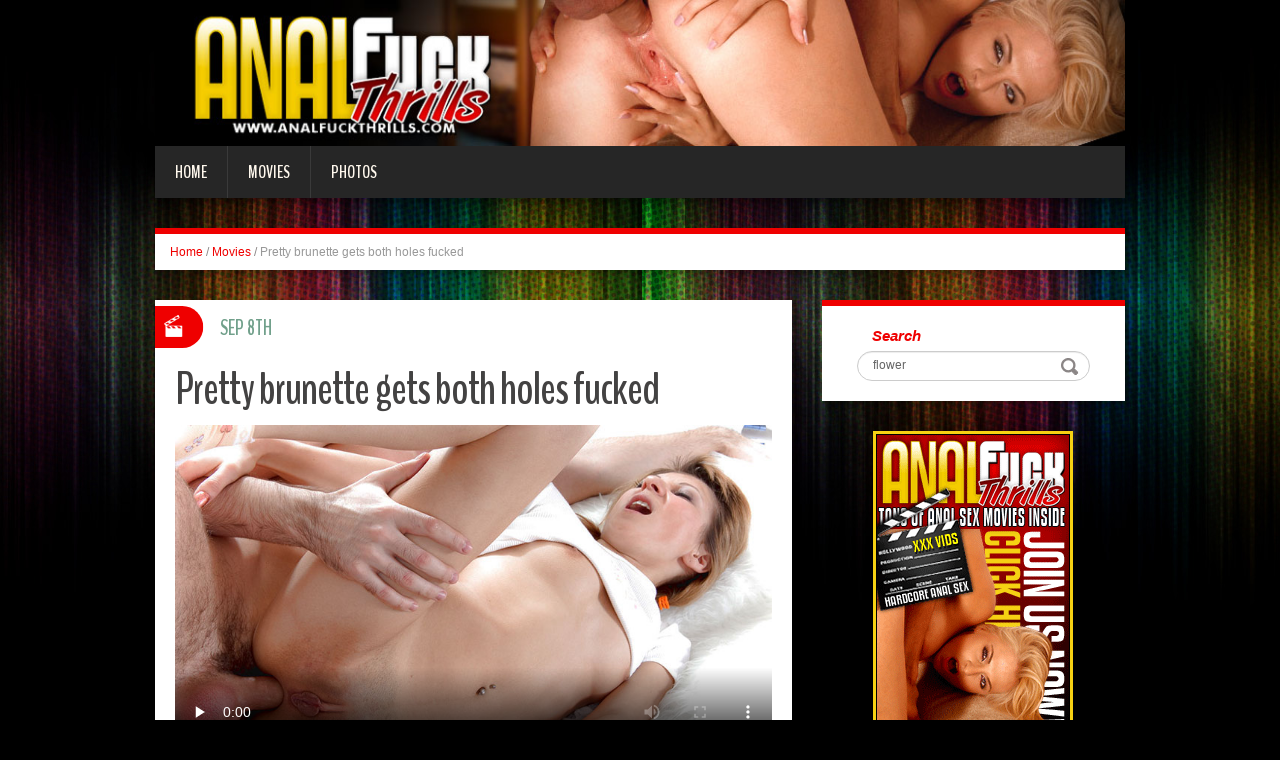

--- FILE ---
content_type: text/html; charset=UTF-8
request_url: http://blog.analfuckthrills.com/2022/09/08/pretty-brunette-gets-both-holes-fucked/?nats=LjEuNi43LjAuMC44LjAuMA==
body_size: 5617
content:
<!DOCTYPE html>
<html lang="en-US" prefix="og: http://ogp.me/ns#">
<head>
<meta charset="UTF-8" />
<title>Pretty brunette gets both holes fucked - Anal Fuck Thrills</title>
<meta name="viewport" content="width=device-width, initial-scale=1.0">
<meta name="format-detection" content="telephone=no" />
<link rel="profile" href="http://gmpg.org/xfn/11" />
<link rel="pingback" href="http://blog.analfuckthrills.com/xmlrpc.php" />
<!--[if lt IE 9]>
<script src="http://blog.analfuckthrills.com/wp-content/themes/fhblogtpl/js/html5.js" type="text/javascript"></script>
<![endif]-->
<!--[if (gt IE 9)|!(IE)]>
<script src="http://blog.analfuckthrills.com/wp-content/themes/fhblogtpl/js/jquery.mobile.customized.min.js" type="text/javascript"></script>
<![endif]-->

<!-- This site is optimized with the Yoast SEO plugin v7.5.1 - https://yoast.com/wordpress/plugins/seo/ -->
<link rel="canonical" href="http://blog.analfuckthrills.com/2022/09/08/pretty-brunette-gets-both-holes-fucked/?nats=LjEuNi43LjAuMC44LjAuMA==" />
<meta property="og:locale" content="en_US" />
<meta property="og:type" content="article" />
<meta property="og:title" content="Pretty brunette gets both holes fucked - Anal Fuck Thrills" />
<meta property="og:description" content="Veronika Mizamova is a pretty brunette with sweet and innocent looks but she&#039;s not fooling anyone. You&#039;ll get to watch her show us what kind of slut she is by begging her man to fuck her pussy and ass." />
<meta property="og:url" content="http://blog.analfuckthrills.com/2022/09/08/pretty-brunette-gets-both-holes-fucked/?nats=LjEuNi43LjAuMC44LjAuMA==" />
<meta property="og:site_name" content="Anal Fuck Thrills" />
<meta property="article:tag" content="Anal" />
<meta property="article:section" content="Movies" />
<meta property="article:published_time" content="2022-09-08T04:39:45+00:00" />
<!-- / Yoast SEO plugin. -->

<link rel='dns-prefetch' href='//s.w.org' />
<link rel="alternate" type="application/rss+xml" title="Anal Fuck Thrills &raquo; Feed" href="http://blog.analfuckthrills.com/feed/" />
<link rel="alternate" type="application/rss+xml" title="Anal Fuck Thrills &raquo; Comments Feed" href="http://blog.analfuckthrills.com/comments/feed/" />
		<script type="text/javascript">
			window._wpemojiSettings = {"baseUrl":"https:\/\/s.w.org\/images\/core\/emoji\/2.4\/72x72\/","ext":".png","svgUrl":"https:\/\/s.w.org\/images\/core\/emoji\/2.4\/svg\/","svgExt":".svg","source":{"concatemoji":"http:\/\/blog.analfuckthrills.com\/wp-includes\/js\/wp-emoji-release.min.js?ver=4.9.6"}};
			!function(a,b,c){function d(a,b){var c=String.fromCharCode;l.clearRect(0,0,k.width,k.height),l.fillText(c.apply(this,a),0,0);var d=k.toDataURL();l.clearRect(0,0,k.width,k.height),l.fillText(c.apply(this,b),0,0);var e=k.toDataURL();return d===e}function e(a){var b;if(!l||!l.fillText)return!1;switch(l.textBaseline="top",l.font="600 32px Arial",a){case"flag":return!(b=d([55356,56826,55356,56819],[55356,56826,8203,55356,56819]))&&(b=d([55356,57332,56128,56423,56128,56418,56128,56421,56128,56430,56128,56423,56128,56447],[55356,57332,8203,56128,56423,8203,56128,56418,8203,56128,56421,8203,56128,56430,8203,56128,56423,8203,56128,56447]),!b);case"emoji":return b=d([55357,56692,8205,9792,65039],[55357,56692,8203,9792,65039]),!b}return!1}function f(a){var c=b.createElement("script");c.src=a,c.defer=c.type="text/javascript",b.getElementsByTagName("head")[0].appendChild(c)}var g,h,i,j,k=b.createElement("canvas"),l=k.getContext&&k.getContext("2d");for(j=Array("flag","emoji"),c.supports={everything:!0,everythingExceptFlag:!0},i=0;i<j.length;i++)c.supports[j[i]]=e(j[i]),c.supports.everything=c.supports.everything&&c.supports[j[i]],"flag"!==j[i]&&(c.supports.everythingExceptFlag=c.supports.everythingExceptFlag&&c.supports[j[i]]);c.supports.everythingExceptFlag=c.supports.everythingExceptFlag&&!c.supports.flag,c.DOMReady=!1,c.readyCallback=function(){c.DOMReady=!0},c.supports.everything||(h=function(){c.readyCallback()},b.addEventListener?(b.addEventListener("DOMContentLoaded",h,!1),a.addEventListener("load",h,!1)):(a.attachEvent("onload",h),b.attachEvent("onreadystatechange",function(){"complete"===b.readyState&&c.readyCallback()})),g=c.source||{},g.concatemoji?f(g.concatemoji):g.wpemoji&&g.twemoji&&(f(g.twemoji),f(g.wpemoji)))}(window,document,window._wpemojiSettings);
		</script>
		<style type="text/css">
img.wp-smiley,
img.emoji {
	display: inline !important;
	border: none !important;
	box-shadow: none !important;
	height: 1em !important;
	width: 1em !important;
	margin: 0 .07em !important;
	vertical-align: -0.1em !important;
	background: none !important;
	padding: 0 !important;
}
</style>
<link rel='stylesheet' id='duena-bootstrap-css'  href='http://blog.analfuckthrills.com/wp-content/themes/fhblogtpl/bootstrap/css/bootstrap.css?ver=4.9.6' type='text/css' media='all' />
<link rel='stylesheet' id='flexslider-css'  href='http://blog.analfuckthrills.com/wp-content/themes/fhblogtpl/css/flexslider.css?ver=4.9.6' type='text/css' media='all' />
<link rel='stylesheet' id='magnific-css'  href='http://blog.analfuckthrills.com/wp-content/themes/fhblogtpl/css/magnific-popup.css?ver=4.9.6' type='text/css' media='all' />
<link rel='stylesheet' id='font-awesome-css'  href='http://blog.analfuckthrills.com/wp-content/themes/fhblogtpl/css/font-awesome.css?ver=4.0.3' type='text/css' media='all' />
<link rel='stylesheet' id='duena-style-css'  href='http://blog.analfuckthrills.com/wp-content/themes/fhblogtpl/style.css?ver=4.9.6' type='text/css' media='all' />
<style id='duena-style-inline-css' type='text/css'>

    a,
    .searchform .screen-reader-text,
    .post_meta i,
    .author_bio_sidebar .social_box a,
    .post-title a:hover,
    .post-footer i,
    .page_nav_wrap .post_nav ul li .current,
    .page_nav_wrap .post_nav ul li a:hover {
		color: #ef0000;
	}
	.post_type_label,
	.flex-direction-nav a,
	#content .featured_badge,
	.author_bio_sidebar .social_box,
	.flex-control-paging li a.flex-active,
	.flex-control-paging li a:hover,
	#toTop,
	.post-footer a,
	.navbar_inner > div > ul ul, 
	.navbar_inner > ul ul,
	.btn.btn-primary,
	input[type='submit'],
	input[type='reset'] {
		background-color: #ef0000;
	}
	.site-info,
	.widget,
	#slider-wrapper .flexslider,
	.navbar_inner > div > ul > li > a,
	.navbar_inner > div > ul > li > a:hover, 
	.navbar_inner > div > ul > li.sfHover > a, 
	.navbar_inner > div > ul > li.current-menu-item > a, 
	.navbar_inner > div > ul > li.current_page_item > a,
	.navbar_inner > ul > li > a,
	.navbar_inner > ul > li > a:hover, 
	.navbar_inner > ul > li.sfHover > a, 
	.navbar_inner > ul > li.current-menu-item > a, 
	.navbar_inner > ul > li.current_page_item > a,
	.breadcrumb,
	#comments,
	.post-footer a,
	.author-info {
		border-color: #ef0000;
	}
	a:hover,
	a:focus {
		color: #71A08B;
	}

	.btn.btn-primary:hover,
	input[type='submit']:hover,
	input[type='reset']:hover,
	.slider-caption .btn.btn-primary:hover {
		background-color: #71A08B;
	}

	textarea:focus,
	input[type='text']:focus,
	input[type='password']:focus,
	input[type='datetime']:focus,
	input[type='datetime-local']:focus,
	input[type='date']:focus,
	input[type='month']:focus,
	input[type='time']:focus,
	input[type='week']:focus,
	input[type='number']:focus,
	input[type='email']:focus,
	input[type='url']:focus,
	input[type='search']:focus,
	input[type='tel']:focus,
	input[type='color']:focus,
	.uneditable-input:focus {
		border-color: #ef0000;
		box-shadow: inset 0 1px 1px rgba(0,0,0,.075), 0 0 2px #ef0000;
	}
	
</style>
<!--[if lt IE 9]>
<link rel='stylesheet' id='duena_ie-css'  href='http://blog.analfuckthrills.com/wp-content/themes/fhblogtpl/css/ie.css?ver=4.9.6' type='text/css' media='all' />
<![endif]-->
<script type='text/javascript' src='http://blog.analfuckthrills.com/wp-includes/js/jquery/jquery.js?ver=1.12.4'></script>
<script type='text/javascript' src='http://blog.analfuckthrills.com/wp-includes/js/jquery/jquery-migrate.min.js?ver=1.4.1'></script>
<link rel='https://api.w.org/' href='http://blog.analfuckthrills.com/wp-json/' />
<link rel="EditURI" type="application/rsd+xml" title="RSD" href="http://blog.analfuckthrills.com/xmlrpc.php?rsd" />
<link rel="wlwmanifest" type="application/wlwmanifest+xml" href="http://blog.analfuckthrills.com/wp-includes/wlwmanifest.xml" /> 
<meta name="generator" content="WordPress 4.9.6" />
<link rel='shortlink' href='http://blog.analfuckthrills.com/?p=23699' />
<link rel="alternate" type="application/json+oembed" href="http://blog.analfuckthrills.com/wp-json/oembed/1.0/embed?url=http%3A%2F%2Fblog.analfuckthrills.com%2F2022%2F09%2F08%2Fpretty-brunette-gets-both-holes-fucked%2F%3Fnats%3DLjEuNi43LjAuMC44LjAuMA%3D%3D" />
<link rel="alternate" type="text/xml+oembed" href="http://blog.analfuckthrills.com/wp-json/oembed/1.0/embed?url=http%3A%2F%2Fblog.analfuckthrills.com%2F2022%2F09%2F08%2Fpretty-brunette-gets-both-holes-fucked%2F%3Fnats%3DLjEuNi43LjAuMC44LjAuMA%3D%3D&#038;format=xml" />
<script src='http://fhblog.com/?dm=4e37f9d14daf23d51e2f1e346366543c&amp;action=load&amp;blogid=7&amp;siteid=1&amp;t=487750777&amp;back=http%3A%2F%2Fblog.analfuckthrills.com%2F2022%2F09%2F08%2Fpretty-brunette-gets-both-holes-fucked%2F%3Fnats%3DLjEuNi43LjAuMC44LjAuMA%3D%3D' type='text/javascript'></script>
		<!-- GA Google Analytics @ https://m0n.co/ga -->
		<script>
			(function(i,s,o,g,r,a,m){i['GoogleAnalyticsObject']=r;i[r]=i[r]||function(){
			(i[r].q=i[r].q||[]).push(arguments)},i[r].l=1*new Date();a=s.createElement(o),
			m=s.getElementsByTagName(o)[0];a.async=1;a.src=g;m.parentNode.insertBefore(a,m)
			})(window,document,'script','https://www.google-analytics.com/analytics.js','ga');
			ga('create', 'UA-6347011-1', 'auto');
			ga('send', 'pageview');
		</script>

			<style type="text/css">.recentcomments a{display:inline !important;padding:0 !important;margin:0 !important;}</style>
		</head>

<body class="post-template-default single single-post postid-23699 single-format-standard group-blog">

<div class="page-wrapper">
		<header id="header" role="banner">
		<div class="container clearfix">
			<div class="logo">

<a href="http://www.analfuckthrills.com/t1/?nats=LjEuNi43LjAuMC44LjAuMA==" title="Anal Fuck Thrills" rel="home"><img src="/headers/analfuckthrills.com.jpg" alt=""></a>

			</div>

	        <div class="clear"></div>
			<nav id="site-navigation" class="main-nav" role="navigation">
				<div class="navbar_inner">
<div class="sf-menu"><ul>
<li class=""><a href="http://blog.analfuckthrills.com/?nats=LjEuNi43LjAuMC44LjAuMA==">Home</a></li>
<li class="cat_item cat-item-1"><a href="/movies/?nats=LjEuNi43LjAuMC44LjAuMA==">Movies</a></li><li class="cat_item cat-item-4"><a href="/photos/?nats=LjEuNi43LjAuMC44LjAuMA==">Photos</a></li></ul></div>
				</div>
			</nav><!-- #site-navigation -->
		</div>
	</header><!-- #masthead -->

	<div id="main" class="site-main">
		<div class="container">
							<ul class="breadcrumb breadcrumb__t"><li><a href="http://blog.analfuckthrills.com">Home</a></li> <li class="divider">/</li> <a href="http://blog.analfuckthrills.com/movies/">Movies</a> <li class="divider">/</li> <li class="active">Pretty brunette gets both holes fucked</li></ul>						<div class="row">
	<div id="primary" class="col-md-8 right">
		<div id="content" class="site-content" role="main">

					<article id="post-23699" class="post__holder post-23699 post type-post status-publish format-standard hentry category-movies tag-anal">

					
				<header class="post-header ">
															
					<h1 class="post-title">Pretty brunette gets both holes fucked</h1>
					
									
				</header>
				
								
				<!-- Post Content -->
				<div class="post_content">
				
					     <video controls preload="none" src="http://tube.analfuckvideo.com/2021/HDV4522_5.mp4" poster="http://tube.analfuckvideo.com/2021/HDV4522_5.jpg"></video><br>Veronika Mizamova is a pretty brunette with sweet and innocent looks but she&#039;s not fooling anyone. You&#039;ll get to watch her show us what kind of slut she is by begging her man to fuck her pussy and ass.									</div>
				<!-- //Post Content -->
								<footer class="post-footer">
					<i class="fa fa-tags"></i> Tags: <a href="http://blog.analfuckthrills.com/tag/anal/" rel="tag">Anal</a>				</footer>
												
				
<span class="post_type_label video"></span>
<span class="post_date"><time datetime="2022-09-08T04:39:45">Sep 8th</time></span>
	<!-- Post Meta -->
	
		<!--// Post Meta -->

			</article>

			<div class="single-post-nav">
    <a href="http://blog.analfuckthrills.com/2022/09/08/viktoria-stretching-her-tight-ass/?nats=LjEuNi43LjAuMC44LjAuMA==" rel="prev">&larr; Viktoria stretching her tight ass</a>    <a href="http://blog.analfuckthrills.com/2022/09/08/olga-ivanova-taking-it-up-her-butt/?nats=LjEuNi43LjAuMC44LjAuMA==" rel="next">Olga Ivanova taking it up her butt &rarr;</a></div>
<!-- Posts navigation -->	<div class="related-posts">
						<h2 class="related-posts_h">Related posts</h2>

			<ul class="related-posts_list clearfix">

									<li class="related-posts_item">
													<figure class="thumbnail featured-thumbnail">
								<a href="http://blog.analfuckthrills.com/2022/09/08/valero-tries-on-anal-for-the-first-time/?nats=LjEuNi43LjAuMC44LjAuMA==" title="Valero tries on anal for the first time"><img src="http://blog.analfuckthrills.com/wp-content/themes/fhblogtpl/images/empty_thumb.gif" alt="Valero tries on anal for the first time" /></a>
							</figure>
												<a href="http://blog.analfuckthrills.com/2022/09/08/valero-tries-on-anal-for-the-first-time/?nats=LjEuNi43LjAuMC44LjAuMA==" > Valero tries on anal for the first time </a>
					</li>
									<li class="related-posts_item">
													<figure class="thumbnail featured-thumbnail">
								<a href="http://blog.analfuckthrills.com/2022/09/08/natalia-anal-first-adventure/?nats=LjEuNi43LjAuMC44LjAuMA==" title="Natalia anal first adventure"><img src="http://blog.analfuckthrills.com/wp-content/themes/fhblogtpl/images/empty_thumb.gif" alt="Natalia anal first adventure" /></a>
							</figure>
												<a href="http://blog.analfuckthrills.com/2022/09/08/natalia-anal-first-adventure/?nats=LjEuNi43LjAuMC44LjAuMA==" > Natalia anal first adventure </a>
					</li>
									<li class="related-posts_item">
													<figure class="thumbnail featured-thumbnail">
								<a href="http://blog.analfuckthrills.com/2022/09/08/brunette-valero-loves-anal-sex/?nats=LjEuNi43LjAuMC44LjAuMA==" title="Brunette Valero loves anal sex"><img src="http://blog.analfuckthrills.com/wp-content/themes/fhblogtpl/images/empty_thumb.gif" alt="Brunette Valero loves anal sex" /></a>
							</figure>
												<a href="http://blog.analfuckthrills.com/2022/09/08/brunette-valero-loves-anal-sex/?nats=LjEuNi43LjAuMC44LjAuMA==" > Brunette Valero loves anal sex </a>
					</li>
									<li class="related-posts_item">
													<figure class="thumbnail featured-thumbnail">
								<a href="http://blog.analfuckthrills.com/2022/09/08/sexy-porn-stars-anal-threesome/?nats=LjEuNi43LjAuMC44LjAuMA==" title="Sexy porn stars anal threesome"><img src="http://blog.analfuckthrills.com/wp-content/themes/fhblogtpl/images/empty_thumb.gif" alt="Sexy porn stars anal threesome" /></a>
							</figure>
												<a href="http://blog.analfuckthrills.com/2022/09/08/sexy-porn-stars-anal-threesome/?nats=LjEuNi43LjAuMC44LjAuMA==" > Sexy porn stars anal threesome </a>
					</li>
							</ul>
	</div><!-- .related-posts -->
	
		</div><!-- #content -->
	</div><!-- #primary -->

	<div id="secondary" class="widget-area col-md-4" role="complementary">
						
			<aside id="search" class="widget widget_search">
					<form method="get" id="searchform" class="searchform" action="http://allpornsitespass.fhblog.com/?nats=MC4wLjQuNS4wLjAuMC4wLjA" role="search">
		<label for="s" class="screen-reader-text">Search</label>
		<input type="search" class="field" name="s" value="flower" id="s" placeholder="Search &hellip;" />
        <input type="hidden" name="nats" value="LjEuNi43LjAuMC44LjAuMA==">
		<input type="submit" class="submit" id="searchsubmit" value="Search" />
	</form>
			</aside>
<div class="widbanner widbA">
<a href="http://www.analfuckthrills.com/t1/?nats=LjEuNi43LjAuMC44LjAuMA==" target="_blank"><img src="/banners/analfuckthrills.com2.gif" alt="Click Here" /></a>
</div>
			<aside id="meta" class="widget">
				<h1 class="widget-title">Recent Post</h1>
				<ul>
<li><a href="http://blog.analfuckthrills.com/2022/09/08/natalia-anal-first-adventure/?nats=LjEuNi43LjAuMC44LjAuMA==">Natalia anal first adventure</a> </li> <li><a href="http://blog.analfuckthrills.com/2022/09/08/valero-tries-on-anal-for-the-first-time/?nats=LjEuNi43LjAuMC44LjAuMA==">Valero tries on anal for the first time</a> </li> <li><a href="http://blog.analfuckthrills.com/2022/09/08/brunette-valero-loves-anal-sex/?nats=LjEuNi43LjAuMC44LjAuMA==">Brunette Valero loves anal sex</a> </li> <li><a href="http://blog.analfuckthrills.com/2022/09/08/sexy-porn-stars-anal-threesome/?nats=LjEuNi43LjAuMC44LjAuMA==">Sexy porn stars anal threesome</a> </li> <li><a href="http://blog.analfuckthrills.com/2022/09/08/olga-ivanova-taking-it-up-her-butt/?nats=LjEuNi43LjAuMC44LjAuMA==">Olga Ivanova taking it up her butt</a> </li> <li><a href="http://blog.analfuckthrills.com/2022/09/08/anastasia-getting-off-on-anal/?nats=LjEuNi43LjAuMC44LjAuMA==">Anastasia getting off on anal</a> </li> <li><a href="http://blog.analfuckthrills.com/2022/09/08/pretty-girl-loves-ass-to-mouth-fucking/?nats=LjEuNi43LjAuMC44LjAuMA==">Pretty girl loves ass to mouth fucking</a> </li> <li><a href="http://blog.analfuckthrills.com/2022/09/08/hot-girl-in-stockings-gets-her-asshole-stretched/?nats=LjEuNi43LjAuMC44LjAuMA==">Hot girl in stockings gets her asshole stretched</a> </li> 				</ul>
			</aside>
 
	</div><!-- #secondary -->
			</div>
		</div>
	</div><!-- #main -->

	<footer id="colophon" class="site-footer" role="contentinfo">
		<div class="container">
			<div class="site-info col-md-12">
				<div class="footer-text">
										&copy; 2026 ANALFUCKTHRILLS.COM									</div>
								<div class="clear"></div>
				<div id="toTop"><i class="fa fa-chevron-up"></i></div>
			</div>
		</div>
	</footer><!-- #colophon -->
</div><!-- .page-wrapper -->

<script type='text/javascript' src='http://blog.analfuckthrills.com/wp-content/themes/fhblogtpl/js/navigation.js?ver=20120206'></script>
<script type='text/javascript' src='http://blog.analfuckthrills.com/wp-content/themes/fhblogtpl/js/skip-link-focus-fix.js?ver=20130115'></script>
<script type='text/javascript' src='http://blog.analfuckthrills.com/wp-content/themes/fhblogtpl/js/superfish.js?ver=1.4.8'></script>
<script type='text/javascript' src='http://blog.analfuckthrills.com/wp-content/themes/fhblogtpl/js/jquery.mobilemenu.js?ver=1.0'></script>
<script type='text/javascript' src='http://blog.analfuckthrills.com/wp-content/themes/fhblogtpl/js/sfmenu-touch.js?ver=1.0'></script>
<script type='text/javascript' src='http://blog.analfuckthrills.com/wp-content/themes/fhblogtpl/js/jquery.flexslider.js?ver=2.1'></script>
<script type='text/javascript' src='http://blog.analfuckthrills.com/wp-content/themes/fhblogtpl/js/jquery.magnific-popup.js?ver=0.8.9'></script>
<script type='text/javascript' src='http://blog.analfuckthrills.com/wp-content/themes/fhblogtpl/js/bootstrap.js?ver=1.0'></script>
<script type='text/javascript' src='http://blog.analfuckthrills.com/wp-content/themes/fhblogtpl/js/custom.js?ver=1.0'></script>
<script type='text/javascript' src='http://blog.analfuckthrills.com/wp-includes/js/wp-embed.min.js?ver=4.9.6'></script>
		<script type="text/javascript">
			// initialise plugins
			jQuery(function(){
				// main navigation init
				jQuery('.navbar_inner > ul').superfish({
					delay:       1000, 		// one second delay on mouseout 
					animation:   {opacity:"show", height:"show"}, // fade-in and slide-down animation
					speed:       'normal',  // faster animation speed 
					autoArrows:  false,   // generation of arrow mark-up (for submenu)
					dropShadows: false
				});
				jQuery('.navbar_inner > div > ul').superfish({
					delay:       1000, 		// one second delay on mouseout 
					animation:   {opacity:"show", height:"show"}, // fade-in and slide-down animation
					speed:       'normal',  // faster animation speed 
					autoArrows:  false,   // generation of arrow mark-up (for submenu)
					dropShadows: false
				});
			});
			jQuery(function(){
			  var ismobile = navigator.userAgent.match(/(iPad)|(iPhone)|(iPod)|(android)|(webOS)/i)
			  if(ismobile){
			  	jQuery('.navbar_inner > ul').sftouchscreen();
			  	jQuery('.navbar_inner > div > ul').sftouchscreen();
			  }
			});
		</script>
		<!--[if (gt IE 9)|!(IE)]><!-->
		<script type="text/javascript">
			jQuery(function(){
				jQuery('.navbar_inner > ul').mobileMenu();
			  	jQuery('.navbar_inner > div > ul').mobileMenu();
			})
		</script>
		<!--<![endif]-->
		</body>
</html>


--- FILE ---
content_type: text/plain
request_url: https://www.google-analytics.com/j/collect?v=1&_v=j102&a=981395193&t=pageview&_s=1&dl=http%3A%2F%2Fblog.analfuckthrills.com%2F2022%2F09%2F08%2Fpretty-brunette-gets-both-holes-fucked%2F%3Fnats%3DLjEuNi43LjAuMC44LjAuMA%3D%3D&ul=en-us%40posix&dt=Pretty%20brunette%20gets%20both%20holes%20fucked%20-%20Anal%20Fuck%20Thrills&sr=1280x720&vp=1280x720&_u=IEBAAEABAAAAACAAI~&jid=730378036&gjid=1170562984&cid=1161732620.1768996607&tid=UA-6347011-1&_gid=63790068.1768996607&_r=1&_slc=1&z=1752418761
body_size: -452
content:
2,cG-C7F5SSWS3R